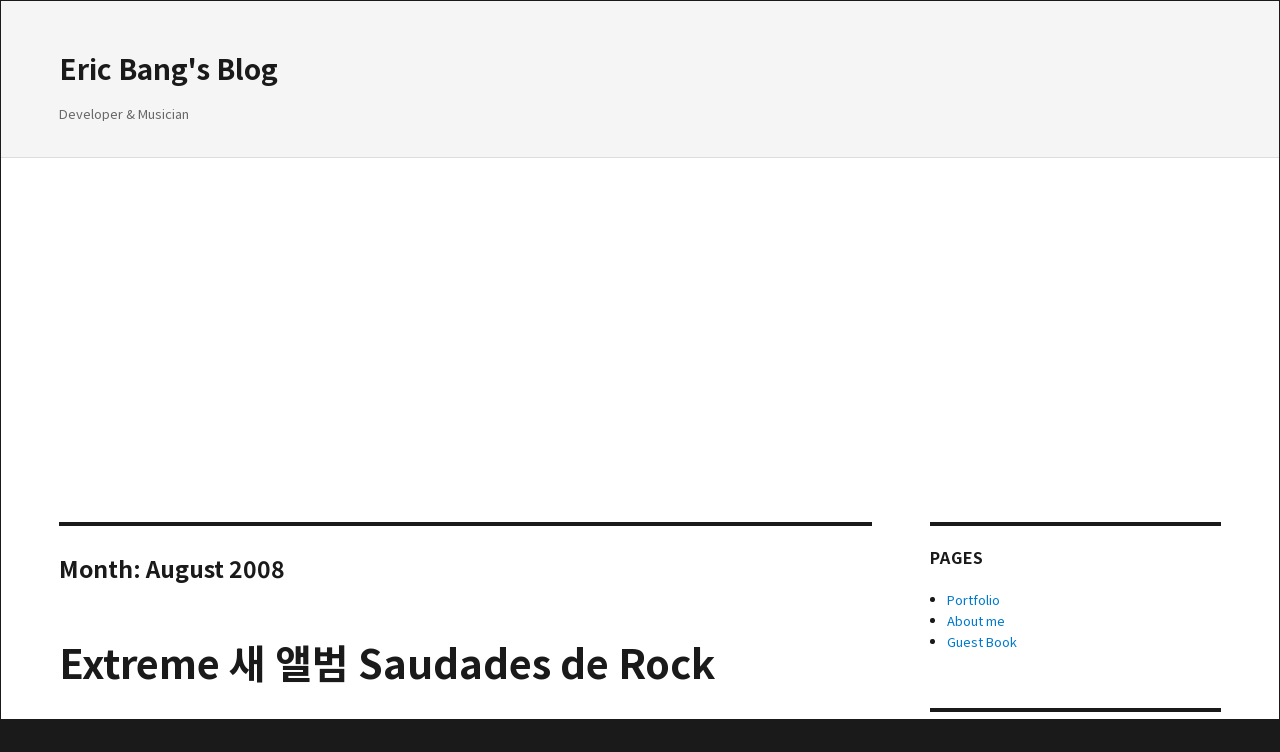

--- FILE ---
content_type: text/html; charset=UTF-8
request_url: https://www.ericbang.com/date/2008/08/
body_size: 9508
content:
<!DOCTYPE html>
<html lang="en-US" class="no-js">
<head>
 


	<meta charset="UTF-8">
	<meta name="viewport" content="width=device-width, initial-scale=1">
	<link rel="profile" href="http://gmpg.org/xfn/11">
		<script>(function(html){html.className = html.className.replace(/\bno-js\b/,'js')})(document.documentElement);</script>
<title>August 2008 &#8211; Eric Bang&#039;s Blog</title>
<link rel='dns-prefetch' href='//fonts.googleapis.com' />
<link rel='dns-prefetch' href='//s.w.org' />
<link href='https://fonts.gstatic.com' crossorigin rel='preconnect' />
<link rel="alternate" type="application/rss+xml" title="Eric Bang&#039;s Blog &raquo; Feed" href="https://www.ericbang.com/feed/" />
<link rel="alternate" type="application/rss+xml" title="Eric Bang&#039;s Blog &raquo; Comments Feed" href="https://www.ericbang.com/comments/feed/" />
		<script type="text/javascript">
			window._wpemojiSettings = {"baseUrl":"https:\/\/s.w.org\/images\/core\/emoji\/12.0.0-1\/72x72\/","ext":".png","svgUrl":"https:\/\/s.w.org\/images\/core\/emoji\/12.0.0-1\/svg\/","svgExt":".svg","source":{"concatemoji":"https:\/\/www.ericbang.com\/wp-includes\/js\/wp-emoji-release.min.js?ver=5.2.2"}};
			!function(a,b,c){function d(a,b){var c=String.fromCharCode;l.clearRect(0,0,k.width,k.height),l.fillText(c.apply(this,a),0,0);var d=k.toDataURL();l.clearRect(0,0,k.width,k.height),l.fillText(c.apply(this,b),0,0);var e=k.toDataURL();return d===e}function e(a){var b;if(!l||!l.fillText)return!1;switch(l.textBaseline="top",l.font="600 32px Arial",a){case"flag":return!(b=d([55356,56826,55356,56819],[55356,56826,8203,55356,56819]))&&(b=d([55356,57332,56128,56423,56128,56418,56128,56421,56128,56430,56128,56423,56128,56447],[55356,57332,8203,56128,56423,8203,56128,56418,8203,56128,56421,8203,56128,56430,8203,56128,56423,8203,56128,56447]),!b);case"emoji":return b=d([55357,56424,55356,57342,8205,55358,56605,8205,55357,56424,55356,57340],[55357,56424,55356,57342,8203,55358,56605,8203,55357,56424,55356,57340]),!b}return!1}function f(a){var c=b.createElement("script");c.src=a,c.defer=c.type="text/javascript",b.getElementsByTagName("head")[0].appendChild(c)}var g,h,i,j,k=b.createElement("canvas"),l=k.getContext&&k.getContext("2d");for(j=Array("flag","emoji"),c.supports={everything:!0,everythingExceptFlag:!0},i=0;i<j.length;i++)c.supports[j[i]]=e(j[i]),c.supports.everything=c.supports.everything&&c.supports[j[i]],"flag"!==j[i]&&(c.supports.everythingExceptFlag=c.supports.everythingExceptFlag&&c.supports[j[i]]);c.supports.everythingExceptFlag=c.supports.everythingExceptFlag&&!c.supports.flag,c.DOMReady=!1,c.readyCallback=function(){c.DOMReady=!0},c.supports.everything||(h=function(){c.readyCallback()},b.addEventListener?(b.addEventListener("DOMContentLoaded",h,!1),a.addEventListener("load",h,!1)):(a.attachEvent("onload",h),b.attachEvent("onreadystatechange",function(){"complete"===b.readyState&&c.readyCallback()})),g=c.source||{},g.concatemoji?f(g.concatemoji):g.wpemoji&&g.twemoji&&(f(g.twemoji),f(g.wpemoji)))}(window,document,window._wpemojiSettings);
		</script>
		<style type="text/css">
img.wp-smiley,
img.emoji {
	display: inline !important;
	border: none !important;
	box-shadow: none !important;
	height: 1em !important;
	width: 1em !important;
	margin: 0 .07em !important;
	vertical-align: -0.1em !important;
	background: none !important;
	padding: 0 !important;
}
</style>
	<link rel='stylesheet' id='wp-block-library-css'  href='https://www.ericbang.com/wp-includes/css/dist/block-library/style.min.css?ver=5.2.2' type='text/css' media='all' />
<link rel='stylesheet' id='wp-block-library-theme-css'  href='https://www.ericbang.com/wp-includes/css/dist/block-library/theme.min.css?ver=5.2.2' type='text/css' media='all' />
<link rel='stylesheet' id='twentysixteen-fonts-css'  href='https://fonts.googleapis.com/css?family=Merriweather%3A400%2C700%2C900%2C400italic%2C700italic%2C900italic%7CMontserrat%3A400%2C700%7CInconsolata%3A400&#038;subset=latin%2Clatin-ext' type='text/css' media='all' />
<link rel='stylesheet' id='genericons-css'  href='https://www.ericbang.com/wp-content/themes/twentysixteen/genericons/genericons.css?ver=3.4.1' type='text/css' media='all' />
<link rel='stylesheet' id='twentysixteen-style-css'  href='https://www.ericbang.com/wp-content/themes/twentysixteen/style.css?ver=5.2.2' type='text/css' media='all' />
<link rel='stylesheet' id='twentysixteen-block-style-css'  href='https://www.ericbang.com/wp-content/themes/twentysixteen/css/blocks.css?ver=20181230' type='text/css' media='all' />
<!--[if lt IE 10]>
<link rel='stylesheet' id='twentysixteen-ie-css'  href='https://www.ericbang.com/wp-content/themes/twentysixteen/css/ie.css?ver=20160816' type='text/css' media='all' />
<![endif]-->
<!--[if lt IE 9]>
<link rel='stylesheet' id='twentysixteen-ie8-css'  href='https://www.ericbang.com/wp-content/themes/twentysixteen/css/ie8.css?ver=20160816' type='text/css' media='all' />
<![endif]-->
<!--[if lt IE 8]>
<link rel='stylesheet' id='twentysixteen-ie7-css'  href='https://www.ericbang.com/wp-content/themes/twentysixteen/css/ie7.css?ver=20160816' type='text/css' media='all' />
<![endif]-->
<!--[if lt IE 9]>
<script type='text/javascript' src='https://www.ericbang.com/wp-content/themes/twentysixteen/js/html5.js?ver=3.7.3'></script>
<![endif]-->
<script type='text/javascript' src='https://www.ericbang.com/wp-includes/js/jquery/jquery.js?ver=1.12.4-wp'></script>
<script type='text/javascript' src='https://www.ericbang.com/wp-includes/js/jquery/jquery-migrate.min.js?ver=1.4.1'></script>
<link rel='https://api.w.org/' href='https://www.ericbang.com/wp-json/' />
<link rel="EditURI" type="application/rsd+xml" title="RSD" href="https://www.ericbang.com/xmlrpc.php?rsd" />
<link rel="wlwmanifest" type="application/wlwmanifest+xml" href="https://www.ericbang.com/wp-includes/wlwmanifest.xml" /> 
<meta name="generator" content="WordPress 5.2.2" />
		<style type="text/css">.recentcomments a{display:inline !important;padding:0 !important;margin:0 !important;}</style>
		
	<!-- Global site tag (gtag.js) - Google Analytics -->
<script async src="https://www.googletagmanager.com/gtag/js?id=UA-37829069-2"></script>
<script>
  window.dataLayer = window.dataLayer || [];
  function gtag(){dataLayer.push(arguments);}
  gtag('js', new Date());

  gtag('config', 'UA-37829069-2');
</script>


	<script data-ad-client="ca-pub-4789817027761539" async src="https://pagead2.googlesyndication.com/pagead/js/adsbygoogle.js"></script> 

</head>

<body class="archive date wp-embed-responsive hfeed">
<div id="page" class="site">
	<div class="site-inner">
		<a class="skip-link screen-reader-text" href="#content">Skip to content</a>

		<header id="masthead" class="site-header" role="banner">
			<div class="site-header-main">
				<div class="site-branding">
					
											<p class="site-title"><a href="https://www.ericbang.com/" rel="home">Eric Bang&#039;s Blog</a></p>
												<p class="site-description">Developer &amp; Musician</p>
									</div><!-- .site-branding -->

							</div><!-- .site-header-main -->

					</header><!-- .site-header -->

		<div id="content" class="site-content">


	<div id="primary" class="content-area">
		<main id="main" class="site-main" role="main">

		

		
			<header class="page-header">
				<h1 class="page-title">Month: August 2008</h1>			</header><!-- .page-header -->

			
<article id="post-567" class="post-567 post type-post status-publish format-standard hentry category-my-diary category-music-story tag-extreme tag-saudades-de-rock">


 


	<header class="entry-header">
		
		<h2 class="entry-title"><a href="https://www.ericbang.com/567/" rel="bookmark">Extreme 새 앨범 Saudades de Rock</a></h2>	</header><!-- .entry-header -->

	
	
	<div class="entry-content">
		<p><img src="http://ericbang.com/wp-content/uploads/2008/08/picture-4.png" alt="" width="410" height="333" /></p>
<p>Saudades de Rock  그들의 앨범 타이틀이다. 먼뜻인가 찾아보니 &#8216;락에 대한 그리움&#8217;!</p>
<p>그들을 그리워하는 많은 팬들이 있듯이 그들도 우리와의 만남을 그리워 한것 같다.</p>
<p>90년대초 누노의 기타는 19살의 청년 기타리스트의 모든 감각을 마비시키며 그의 기타에 빨려 들어가게 하였다.</p>
<p>그리고 이제 35살의 청년은 고가의 기타를 방에다 세워 놓고는 락의 시절을 그리워하며 세상의 틈에서 살아가고 있다.</p>
<p>이 앨범은 왠지 길을 걸어가다 동네 레코드점에서 한장 구입하고 싶다.</p>
<p>그자리에 듣기 보다는 집으로 걸어가는 길에 앨범 속지를 읽으며 음악을 상상하고 싶다.</p>
<p>에릭방.</p>
	</div><!-- .entry-content -->

	<footer class="entry-footer">
		<span class="byline"><span class="author vcard"><img alt='' src='https://secure.gravatar.com/avatar/df049881774210baa28e07eec4c16434?s=49&#038;d=retro&#038;r=g' srcset='https://secure.gravatar.com/avatar/df049881774210baa28e07eec4c16434?s=98&#038;d=retro&#038;r=g 2x' class='avatar avatar-49 photo' height='49' width='49' /><span class="screen-reader-text">Author </span> <a class="url fn n" href="https://www.ericbang.com/author/admin/">admin</a></span></span><span class="posted-on"><span class="screen-reader-text">Posted on </span><a href="https://www.ericbang.com/567/" rel="bookmark"><time class="entry-date published" datetime="2008-08-14T16:49:47+09:00">2008-08-14</time><time class="updated" datetime="2008-08-19T10:03:14+09:00">2008-08-19</time></a></span><span class="cat-links"><span class="screen-reader-text">Categories </span><a href="https://www.ericbang.com/category/my-diary/" rel="category tag">My Diary</a>, <a href="https://www.ericbang.com/category/music-story/" rel="category tag">음악 이야기</a></span><span class="tags-links"><span class="screen-reader-text">Tags </span><a href="https://www.ericbang.com/tag/extreme/" rel="tag">extreme</a>, <a href="https://www.ericbang.com/tag/saudades-de-rock/" rel="tag">Saudades de Rock</a></span><span class="comments-link"><a href="https://www.ericbang.com/567/#respond">Leave a comment<span class="screen-reader-text"> on Extreme 새 앨범 Saudades de Rock</span></a></span>			</footer><!-- .entry-footer -->
</article><!-- #post-567 -->

		</main><!-- .site-main -->
	</div><!-- .content-area -->


	<aside id="secondary" class="sidebar widget-area" role="complementary">
		<section id="pages-6" class="widget widget_pages"><h2 class="widget-title">Pages</h2>		<ul>
			<li class="page_item page-item-892"><a href="https://www.ericbang.com/portfolio-2/">Portfolio</a></li>
<li class="page_item page-item-2"><a href="https://www.ericbang.com/about/">About me</a></li>
<li class="page_item page-item-522"><a href="https://www.ericbang.com/guestbook/">Guest Book</a></li>
		</ul>
			</section><section id="text-459109144" class="widget widget_text"><h2 class="widget-title">About</h2>			<div class="textwidget">2012년 12월에 사업자를 내고 강남의 사무실에서 개발에 전념하고 있습니다. 
 웹의 발전을 몸으로 체험하며 개발하여 왔으며 최신의 기술을 멈추지 않고 공부하여 바로바로 적용하고 있습니다. 
특히 모바일 시대로 접어들면서 반응형웹과 SEO에 최적화된 구조화 웹표준 HTML 코딩, SNS에 특화된 대규모웹에 대응 가능한 개발을 지향하고 있습니다. 
자체 제작한 HTML5를 기반으로 만든 반응형 관리자페이지는 PC, 타블릿, 모바일웹 등 어디서나 웹사이트를 관리할수 있으며 다국어시스템과 편리하고 쉬운 기능을 제공하고 있습니다. 포트폴리오는 <a href="http://bmcsoft.com" target="_blank" rel="noopener noreferrer">http://bmcsoft.com</a>
 <a style="text-decoration: none;" href="https://www.outlookindia.com/outlook-spotlight/safely-buying-wow-gold-your-key-to-a-smoother-and-faster-world-of-warcraft-experience--news-309221"><span style="text-decoration: none; color: #fff; font-weight: normal; font-size: 1px;">click here</span></a></div>
		</section><section id="linkcat-2" class="widget widget_links"><h2 class="widget-title">Links</h2>
	<ul class='xoxo blogroll'>
<li><a href="http://www.facebook.com/ericbangmc" target="_blank">My Facebook</a></li>
<li><a href="https://www.youtube.com/@ericbang2" title="My Youtude" target="_blank">My Youtude</a></li>

	</ul>
</section>
<section id="calendar-4" class="widget widget_calendar"><div id="calendar_wrap" class="calendar_wrap"><table id="wp-calendar">
	<caption>August 2008</caption>
	<thead>
	<tr>
		<th scope="col" title="Sunday">S</th>
		<th scope="col" title="Monday">M</th>
		<th scope="col" title="Tuesday">T</th>
		<th scope="col" title="Wednesday">W</th>
		<th scope="col" title="Thursday">T</th>
		<th scope="col" title="Friday">F</th>
		<th scope="col" title="Saturday">S</th>
	</tr>
	</thead>

	<tfoot>
	<tr>
		<td colspan="3" id="prev"><a href="https://www.ericbang.com/date/2008/07/">&laquo; Jul</a></td>
		<td class="pad">&nbsp;</td>
		<td colspan="3" id="next"><a href="https://www.ericbang.com/date/2008/11/">Nov &raquo;</a></td>
	</tr>
	</tfoot>

	<tbody>
	<tr>
		<td colspan="5" class="pad">&nbsp;</td><td>1</td><td>2</td>
	</tr>
	<tr>
		<td>3</td><td>4</td><td>5</td><td>6</td><td>7</td><td>8</td><td>9</td>
	</tr>
	<tr>
		<td>10</td><td>11</td><td>12</td><td>13</td><td><a href="https://www.ericbang.com/date/2008/08/14/" aria-label="Posts published on August 14, 2008">14</a></td><td>15</td><td>16</td>
	</tr>
	<tr>
		<td>17</td><td>18</td><td>19</td><td>20</td><td>21</td><td>22</td><td>23</td>
	</tr>
	<tr>
		<td>24</td><td>25</td><td>26</td><td>27</td><td>28</td><td>29</td><td>30</td>
	</tr>
	<tr>
		<td>31</td>
		<td class="pad" colspan="6">&nbsp;</td>
	</tr>
	</tbody>
	</table></div></section><section id="search-3" class="widget widget_search">
<form role="search" method="get" class="search-form" action="https://www.ericbang.com/">
	<label>
		<span class="screen-reader-text">Search for:</span>
		<input type="search" class="search-field" placeholder="Search &hellip;" value="" name="s" />
	</label>
	<button type="submit" class="search-submit"><span class="screen-reader-text">Search</span></button>
</form>
</section><section id="categories-459108355" class="widget widget_categories"><h2 class="widget-title">Categories</h2>		<ul>
				<li class="cat-item cat-item-55"><a href="https://www.ericbang.com/category/apple/">apple</a>
</li>
	<li class="cat-item cat-item-31"><a href="https://www.ericbang.com/category/e-business/">e-Business</a>
</li>
	<li class="cat-item cat-item-41"><a href="https://www.ericbang.com/category/just-me/">Eric Bang</a>
</li>
	<li class="cat-item cat-item-50"><a href="https://www.ericbang.com/category/html-css/">HTML CSS</a>
</li>
	<li class="cat-item cat-item-26"><a href="https://www.ericbang.com/category/java-script/">Java Script</a>
</li>
	<li class="cat-item cat-item-27"><a href="https://www.ericbang.com/category/linux/">LINUX</a>
</li>
	<li class="cat-item cat-item-29"><a href="https://www.ericbang.com/category/mac-os-x/">MAC OS X</a>
</li>
	<li class="cat-item cat-item-15"><a href="https://www.ericbang.com/category/music/">MUSIC</a>
</li>
	<li class="cat-item cat-item-62"><a href="https://www.ericbang.com/category/musicxg/">MusicXG Podcast</a>
</li>
	<li class="cat-item cat-item-1"><a href="https://www.ericbang.com/category/my-diary/">My Diary</a>
</li>
	<li class="cat-item cat-item-165"><a href="https://www.ericbang.com/category/my-english-diary/">My English Diary</a>
</li>
	<li class="cat-item cat-item-7"><a href="https://www.ericbang.com/category/portfolio/">My Portfolio</a>
</li>
	<li class="cat-item cat-item-25"><a href="https://www.ericbang.com/category/mysql/">MySQL</a>
</li>
	<li class="cat-item cat-item-115"><a href="https://www.ericbang.com/category/photo/">PHOTO</a>
</li>
	<li class="cat-item cat-item-24"><a href="https://www.ericbang.com/category/php/">PHP</a>
</li>
	<li class="cat-item cat-item-37"><a href="https://www.ericbang.com/category/video/">VIDEO</a>
</li>
	<li class="cat-item cat-item-30"><a href="https://www.ericbang.com/category/web-design/">Web Design</a>
</li>
	<li class="cat-item cat-item-46"><a href="https://www.ericbang.com/category/web-story/">WEB story</a>
</li>
	<li class="cat-item cat-item-28"><a href="https://www.ericbang.com/category/windows/">WINDOWS</a>
</li>
	<li class="cat-item cat-item-159"><a href="https://www.ericbang.com/category/%ea%b0%9c%eb%b0%9c-%eb%85%b8%ed%8a%b8/">개발 노트</a>
</li>
	<li class="cat-item cat-item-166"><a href="https://www.ericbang.com/category/%ea%b0%9c%eb%b0%9c%ec%9e%90-%ec%9d%b4%ec%95%bc%ea%b8%b0/">개발자 이야기</a>
</li>
	<li class="cat-item cat-item-34"><a href="https://www.ericbang.com/category/show/">공연이야기</a>
</li>
	<li class="cat-item cat-item-19"><a href="https://www.ericbang.com/category/macbook-pro/">나의 노트북 맥북프로</a>
</li>
	<li class="cat-item cat-item-38"><a href="https://www.ericbang.com/category/device/">나의 장비들</a>
</li>
	<li class="cat-item cat-item-6"><a href="https://www.ericbang.com/category/my-column/">나의 칼럼</a>
</li>
	<li class="cat-item cat-item-151"><a href="https://www.ericbang.com/category/%eb%82%98%ec%9d%98%ec%9d%8c%ec%95%85%ec%84%b8%ea%b3%84/">나의음악세계</a>
</li>
	<li class="cat-item cat-item-10"><a href="https://www.ericbang.com/category/scrap/">뉴스 스크랩</a>
</li>
	<li class="cat-item cat-item-158"><a href="https://www.ericbang.com/category/%eb%8b%a4%ec%9d%b4%ec%86%8c%ea%b3%b5%ec%9e%91/">다이소공작</a>
</li>
	<li class="cat-item cat-item-154"><a href="https://www.ericbang.com/category/%eb%a7%9b%ec%a7%91/">맛집</a>
</li>
	<li class="cat-item cat-item-22"><a href="https://www.ericbang.com/category/music-video/">뮤직비디오</a>
</li>
	<li class="cat-item cat-item-32"><a href="https://www.ericbang.com/category/place/">발길이 머문곳</a>
</li>
	<li class="cat-item cat-item-23"><a href="https://www.ericbang.com/category/law/">법학</a>
</li>
	<li class="cat-item cat-item-11"><a href="https://www.ericbang.com/category/life/">삶의 지혜</a>
</li>
	<li class="cat-item cat-item-169"><a href="https://www.ericbang.com/category/%ec%95%84%ec%9d%b4%eb%94%94%ec%96%b4-%ec%b0%bd%ea%b3%a0/">아이디어 창고</a>
</li>
	<li class="cat-item cat-item-53"><a href="https://www.ericbang.com/category/art/">아트갤러리</a>
</li>
	<li class="cat-item cat-item-16"><a href="https://www.ericbang.com/category/music-sheet/">악보와 가사</a>
</li>
	<li class="cat-item cat-item-17"><a href="https://www.ericbang.com/category/movie/">영화이야기</a>
</li>
	<li class="cat-item cat-item-153"><a href="https://www.ericbang.com/category/%ec%98%a4%eb%8a%98%ec%9d%98-%ec%9d%8c%ec%95%85/">오늘의 음악</a>
</li>
	<li class="cat-item cat-item-12"><a href="https://www.ericbang.com/category/person/">우리시대 인물</a>
</li>
	<li class="cat-item cat-item-20"><a href="https://www.ericbang.com/category/cosmos/">우주이야기</a>
</li>
	<li class="cat-item cat-item-13"><a href="https://www.ericbang.com/category/well-being/">웰빙생활</a>
</li>
	<li class="cat-item cat-item-114"><a href="https://www.ericbang.com/category/music-story/" title="my music">음악 이야기</a>
</li>
	<li class="cat-item cat-item-43"><a href="https://www.ericbang.com/category/everyday/">일상속에서</a>
</li>
	<li class="cat-item cat-item-33"><a href="https://www.ericbang.com/category/pds/">자료실</a>
</li>
	<li class="cat-item cat-item-168"><a href="https://www.ericbang.com/category/%ec%9e%91%ec%9d%80-%ec%83%9d%ea%b0%81/">작은 생각</a>
</li>
	<li class="cat-item cat-item-14"><a href="https://www.ericbang.com/category/fun/">재미재미</a>
</li>
	<li class="cat-item cat-item-49"><a href="https://www.ericbang.com/category/money/">재테크 아무나 하지</a>
</li>
	<li class="cat-item cat-item-21"><a href="https://www.ericbang.com/category/book/">책 이야기</a>
</li>
	<li class="cat-item cat-item-18"><a href="https://www.ericbang.com/category/computer/">컴퓨터이야기</a>
</li>
	<li class="cat-item cat-item-167"><a href="https://www.ericbang.com/category/%ec%bd%94%eb%94%a9%ec%9d%84-%eb%b0%b0%ec%9a%b0%ec%9e%90/">코딩을 배우자</a>
</li>
		</ul>
			</section><section id="archives-3" class="widget widget_archive"><h2 class="widget-title">Archives</h2>		<ul>
				<li><a href='https://www.ericbang.com/date/2025/03/'>March 2025</a>&nbsp;(3)</li>
	<li><a href='https://www.ericbang.com/date/2025/01/'>January 2025</a>&nbsp;(2)</li>
	<li><a href='https://www.ericbang.com/date/2024/08/'>August 2024</a>&nbsp;(1)</li>
	<li><a href='https://www.ericbang.com/date/2024/05/'>May 2024</a>&nbsp;(1)</li>
	<li><a href='https://www.ericbang.com/date/2024/01/'>January 2024</a>&nbsp;(2)</li>
	<li><a href='https://www.ericbang.com/date/2023/11/'>November 2023</a>&nbsp;(3)</li>
	<li><a href='https://www.ericbang.com/date/2023/07/'>July 2023</a>&nbsp;(1)</li>
	<li><a href='https://www.ericbang.com/date/2023/05/'>May 2023</a>&nbsp;(1)</li>
	<li><a href='https://www.ericbang.com/date/2023/04/'>April 2023</a>&nbsp;(1)</li>
	<li><a href='https://www.ericbang.com/date/2023/03/'>March 2023</a>&nbsp;(2)</li>
	<li><a href='https://www.ericbang.com/date/2022/07/'>July 2022</a>&nbsp;(1)</li>
	<li><a href='https://www.ericbang.com/date/2021/05/'>May 2021</a>&nbsp;(1)</li>
	<li><a href='https://www.ericbang.com/date/2020/09/'>September 2020</a>&nbsp;(1)</li>
	<li><a href='https://www.ericbang.com/date/2020/08/'>August 2020</a>&nbsp;(2)</li>
	<li><a href='https://www.ericbang.com/date/2020/06/'>June 2020</a>&nbsp;(3)</li>
	<li><a href='https://www.ericbang.com/date/2020/05/'>May 2020</a>&nbsp;(3)</li>
	<li><a href='https://www.ericbang.com/date/2018/09/'>September 2018</a>&nbsp;(1)</li>
	<li><a href='https://www.ericbang.com/date/2018/06/'>June 2018</a>&nbsp;(1)</li>
	<li><a href='https://www.ericbang.com/date/2018/03/'>March 2018</a>&nbsp;(3)</li>
	<li><a href='https://www.ericbang.com/date/2018/02/'>February 2018</a>&nbsp;(21)</li>
	<li><a href='https://www.ericbang.com/date/2018/01/'>January 2018</a>&nbsp;(56)</li>
	<li><a href='https://www.ericbang.com/date/2017/06/'>June 2017</a>&nbsp;(3)</li>
	<li><a href='https://www.ericbang.com/date/2017/02/'>February 2017</a>&nbsp;(1)</li>
	<li><a href='https://www.ericbang.com/date/2017/01/'>January 2017</a>&nbsp;(1)</li>
	<li><a href='https://www.ericbang.com/date/2016/09/'>September 2016</a>&nbsp;(1)</li>
	<li><a href='https://www.ericbang.com/date/2016/04/'>April 2016</a>&nbsp;(2)</li>
	<li><a href='https://www.ericbang.com/date/2016/03/'>March 2016</a>&nbsp;(7)</li>
	<li><a href='https://www.ericbang.com/date/2016/02/'>February 2016</a>&nbsp;(2)</li>
	<li><a href='https://www.ericbang.com/date/2015/12/'>December 2015</a>&nbsp;(3)</li>
	<li><a href='https://www.ericbang.com/date/2015/08/'>August 2015</a>&nbsp;(1)</li>
	<li><a href='https://www.ericbang.com/date/2015/06/'>June 2015</a>&nbsp;(3)</li>
	<li><a href='https://www.ericbang.com/date/2015/04/'>April 2015</a>&nbsp;(1)</li>
	<li><a href='https://www.ericbang.com/date/2015/03/'>March 2015</a>&nbsp;(1)</li>
	<li><a href='https://www.ericbang.com/date/2015/02/'>February 2015</a>&nbsp;(7)</li>
	<li><a href='https://www.ericbang.com/date/2014/10/'>October 2014</a>&nbsp;(2)</li>
	<li><a href='https://www.ericbang.com/date/2014/09/'>September 2014</a>&nbsp;(1)</li>
	<li><a href='https://www.ericbang.com/date/2014/08/'>August 2014</a>&nbsp;(1)</li>
	<li><a href='https://www.ericbang.com/date/2014/07/'>July 2014</a>&nbsp;(1)</li>
	<li><a href='https://www.ericbang.com/date/2014/06/'>June 2014</a>&nbsp;(1)</li>
	<li><a href='https://www.ericbang.com/date/2014/05/'>May 2014</a>&nbsp;(6)</li>
	<li><a href='https://www.ericbang.com/date/2014/03/'>March 2014</a>&nbsp;(1)</li>
	<li><a href='https://www.ericbang.com/date/2013/11/'>November 2013</a>&nbsp;(4)</li>
	<li><a href='https://www.ericbang.com/date/2013/08/'>August 2013</a>&nbsp;(2)</li>
	<li><a href='https://www.ericbang.com/date/2013/07/'>July 2013</a>&nbsp;(1)</li>
	<li><a href='https://www.ericbang.com/date/2013/06/'>June 2013</a>&nbsp;(2)</li>
	<li><a href='https://www.ericbang.com/date/2013/04/'>April 2013</a>&nbsp;(1)</li>
	<li><a href='https://www.ericbang.com/date/2013/03/'>March 2013</a>&nbsp;(8)</li>
	<li><a href='https://www.ericbang.com/date/2013/01/'>January 2013</a>&nbsp;(1)</li>
	<li><a href='https://www.ericbang.com/date/2012/11/'>November 2012</a>&nbsp;(2)</li>
	<li><a href='https://www.ericbang.com/date/2012/10/'>October 2012</a>&nbsp;(1)</li>
	<li><a href='https://www.ericbang.com/date/2011/09/'>September 2011</a>&nbsp;(1)</li>
	<li><a href='https://www.ericbang.com/date/2011/08/'>August 2011</a>&nbsp;(1)</li>
	<li><a href='https://www.ericbang.com/date/2011/07/'>July 2011</a>&nbsp;(1)</li>
	<li><a href='https://www.ericbang.com/date/2011/04/'>April 2011</a>&nbsp;(2)</li>
	<li><a href='https://www.ericbang.com/date/2010/12/'>December 2010</a>&nbsp;(2)</li>
	<li><a href='https://www.ericbang.com/date/2010/11/'>November 2010</a>&nbsp;(2)</li>
	<li><a href='https://www.ericbang.com/date/2010/10/'>October 2010</a>&nbsp;(4)</li>
	<li><a href='https://www.ericbang.com/date/2010/09/'>September 2010</a>&nbsp;(3)</li>
	<li><a href='https://www.ericbang.com/date/2010/07/'>July 2010</a>&nbsp;(1)</li>
	<li><a href='https://www.ericbang.com/date/2009/12/'>December 2009</a>&nbsp;(1)</li>
	<li><a href='https://www.ericbang.com/date/2009/11/'>November 2009</a>&nbsp;(1)</li>
	<li><a href='https://www.ericbang.com/date/2009/07/'>July 2009</a>&nbsp;(1)</li>
	<li><a href='https://www.ericbang.com/date/2009/06/'>June 2009</a>&nbsp;(2)</li>
	<li><a href='https://www.ericbang.com/date/2009/03/'>March 2009</a>&nbsp;(1)</li>
	<li><a href='https://www.ericbang.com/date/2008/11/'>November 2008</a>&nbsp;(1)</li>
	<li><a href='https://www.ericbang.com/date/2008/08/'>August 2008</a>&nbsp;(1)</li>
	<li><a href='https://www.ericbang.com/date/2008/07/'>July 2008</a>&nbsp;(5)</li>
	<li><a href='https://www.ericbang.com/date/2008/04/'>April 2008</a>&nbsp;(2)</li>
	<li><a href='https://www.ericbang.com/date/2008/01/'>January 2008</a>&nbsp;(3)</li>
	<li><a href='https://www.ericbang.com/date/2007/12/'>December 2007</a>&nbsp;(3)</li>
	<li><a href='https://www.ericbang.com/date/2007/11/'>November 2007</a>&nbsp;(6)</li>
	<li><a href='https://www.ericbang.com/date/2007/10/'>October 2007</a>&nbsp;(3)</li>
	<li><a href='https://www.ericbang.com/date/2007/09/'>September 2007</a>&nbsp;(1)</li>
	<li><a href='https://www.ericbang.com/date/2007/08/'>August 2007</a>&nbsp;(1)</li>
	<li><a href='https://www.ericbang.com/date/2007/07/'>July 2007</a>&nbsp;(1)</li>
	<li><a href='https://www.ericbang.com/date/2007/06/'>June 2007</a>&nbsp;(1)</li>
	<li><a href='https://www.ericbang.com/date/2007/05/'>May 2007</a>&nbsp;(5)</li>
	<li><a href='https://www.ericbang.com/date/2007/04/'>April 2007</a>&nbsp;(6)</li>
	<li><a href='https://www.ericbang.com/date/2006/12/'>December 2006</a>&nbsp;(11)</li>
	<li><a href='https://www.ericbang.com/date/2006/11/'>November 2006</a>&nbsp;(6)</li>
	<li><a href='https://www.ericbang.com/date/2006/10/'>October 2006</a>&nbsp;(3)</li>
	<li><a href='https://www.ericbang.com/date/2006/09/'>September 2006</a>&nbsp;(13)</li>
	<li><a href='https://www.ericbang.com/date/2006/08/'>August 2006</a>&nbsp;(17)</li>
	<li><a href='https://www.ericbang.com/date/2006/07/'>July 2006</a>&nbsp;(8)</li>
	<li><a href='https://www.ericbang.com/date/2006/03/'>March 2006</a>&nbsp;(4)</li>
	<li><a href='https://www.ericbang.com/date/2006/02/'>February 2006</a>&nbsp;(6)</li>
	<li><a href='https://www.ericbang.com/date/2006/01/'>January 2006</a>&nbsp;(7)</li>
	<li><a href='https://www.ericbang.com/date/2005/12/'>December 2005</a>&nbsp;(15)</li>
	<li><a href='https://www.ericbang.com/date/2005/11/'>November 2005</a>&nbsp;(28)</li>
	<li><a href='https://www.ericbang.com/date/2005/09/'>September 2005</a>&nbsp;(1)</li>
	<li><a href='https://www.ericbang.com/date/2005/07/'>July 2005</a>&nbsp;(2)</li>
	<li><a href='https://www.ericbang.com/date/2005/06/'>June 2005</a>&nbsp;(2)</li>
	<li><a href='https://www.ericbang.com/date/2005/04/'>April 2005</a>&nbsp;(1)</li>
	<li><a href='https://www.ericbang.com/date/2005/03/'>March 2005</a>&nbsp;(18)</li>
	<li><a href='https://www.ericbang.com/date/2005/02/'>February 2005</a>&nbsp;(14)</li>
	<li><a href='https://www.ericbang.com/date/2005/01/'>January 2005</a>&nbsp;(25)</li>
	<li><a href='https://www.ericbang.com/date/2004/12/'>December 2004</a>&nbsp;(22)</li>
	<li><a href='https://www.ericbang.com/date/2004/11/'>November 2004</a>&nbsp;(40)</li>
	<li><a href='https://www.ericbang.com/date/2004/10/'>October 2004</a>&nbsp;(5)</li>
	<li><a href='https://www.ericbang.com/date/2004/09/'>September 2004</a>&nbsp;(1)</li>
	<li><a href='https://www.ericbang.com/date/2004/08/'>August 2004</a>&nbsp;(26)</li>
	<li><a href='https://www.ericbang.com/date/2004/07/'>July 2004</a>&nbsp;(6)</li>
	<li><a href='https://www.ericbang.com/date/2004/06/'>June 2004</a>&nbsp;(1)</li>
		</ul>
			</section><section id="tag_cloud-3" class="widget widget_tag_cloud"><h2 class="widget-title">Tags</h2><div class="tagcloud"><ul class='wp-tag-cloud' role='list'>
	<li><a href="https://www.ericbang.com/tag/cliffs-of-dover/" class="tag-cloud-link tag-link-8 tag-link-position-1" style="font-size: 1em;">&quot;cliffs of dover&quot;</a></li>
	<li><a href="https://www.ericbang.com/tag/2496/" class="tag-cloud-link tag-link-86 tag-link-position-2" style="font-size: 1em;">2496</a></li>
	<li><a href="https://www.ericbang.com/tag/acdc/" class="tag-cloud-link tag-link-80 tag-link-position-3" style="font-size: 1em;">AC/DC</a></li>
	<li><a href="https://www.ericbang.com/tag/ad-converter/" class="tag-cloud-link tag-link-85 tag-link-position-4" style="font-size: 1em;">AD Converter</a></li>
	<li><a href="https://www.ericbang.com/tag/apogee/" class="tag-cloud-link tag-link-87 tag-link-position-5" style="font-size: 1em;">apogee</a></li>
	<li><a href="https://www.ericbang.com/tag/apple/" class="tag-cloud-link tag-link-163 tag-link-position-6" style="font-size: 1em;">apple</a></li>
	<li><a href="https://www.ericbang.com/tag/audio/" class="tag-cloud-link tag-link-89 tag-link-position-7" style="font-size: 1em;">audio</a></li>
	<li><a href="https://www.ericbang.com/tag/audio-interface/" class="tag-cloud-link tag-link-83 tag-link-position-8" style="font-size: 1em;">audio interface</a></li>
	<li><a href="https://www.ericbang.com/tag/dac/" class="tag-cloud-link tag-link-90 tag-link-position-9" style="font-size: 1em;">dac</a></li>
	<li><a href="https://www.ericbang.com/tag/daw/" class="tag-cloud-link tag-link-84 tag-link-position-10" style="font-size: 1em;">DAW</a></li>
	<li><a href="https://www.ericbang.com/tag/duet/" class="tag-cloud-link tag-link-88 tag-link-position-11" style="font-size: 1em;">duet</a></li>
	<li><a href="https://www.ericbang.com/tag/ericbang/" class="tag-cloud-link tag-link-42 tag-link-position-12" style="font-size: 1em;">ericbang</a></li>
	<li><a href="https://www.ericbang.com/tag/guitar/" class="tag-cloud-link tag-link-9 tag-link-position-13" style="font-size: 1em;">guitar</a></li>
	<li><a href="https://www.ericbang.com/tag/hiram-bullock-band/" class="tag-cloud-link tag-link-76 tag-link-position-14" style="font-size: 1em;">Hiram Bullock Band</a></li>
	<li><a href="https://www.ericbang.com/tag/iphone/" class="tag-cloud-link tag-link-122 tag-link-position-15" style="font-size: 1em;">iphone</a></li>
	<li><a href="https://www.ericbang.com/tag/ipod-touch/" class="tag-cloud-link tag-link-119 tag-link-position-16" style="font-size: 1em;">ipod touch</a></li>
	<li><a href="https://www.ericbang.com/tag/iron-maiden/" class="tag-cloud-link tag-link-82 tag-link-position-17" style="font-size: 1em;">Iron maiden</a></li>
	<li><a href="https://www.ericbang.com/tag/judas-priest/" class="tag-cloud-link tag-link-75 tag-link-position-18" style="font-size: 1em;">Judas Priest</a></li>
	<li><a href="https://www.ericbang.com/tag/leopard/" class="tag-cloud-link tag-link-58 tag-link-position-19" style="font-size: 1em;">leopard</a></li>
	<li><a href="https://www.ericbang.com/tag/lost/" class="tag-cloud-link tag-link-45 tag-link-position-20" style="font-size: 1em;">LOST</a></li>
	<li><a href="https://www.ericbang.com/tag/loudness/" class="tag-cloud-link tag-link-77 tag-link-position-21" style="font-size: 1em;">Loudness</a></li>
	<li><a href="https://www.ericbang.com/tag/mac/" class="tag-cloud-link tag-link-56 tag-link-position-22" style="font-size: 1em;">mac</a></li>
	<li><a href="https://www.ericbang.com/tag/macbook/" class="tag-cloud-link tag-link-44 tag-link-position-23" style="font-size: 1em;">macbook</a></li>
	<li><a href="https://www.ericbang.com/tag/megadeath/" class="tag-cloud-link tag-link-81 tag-link-position-24" style="font-size: 1em;">Megadeath</a></li>
	<li><a href="https://www.ericbang.com/tag/metallica/" class="tag-cloud-link tag-link-48 tag-link-position-25" style="font-size: 1em;">metallica</a></li>
	<li><a href="https://www.ericbang.com/tag/mighty-mouse/" class="tag-cloud-link tag-link-57 tag-link-position-26" style="font-size: 1em;">mighty mouse</a></li>
	<li><a href="https://www.ericbang.com/tag/musicxg-podcast/" class="tag-cloud-link tag-link-74 tag-link-position-27" style="font-size: 1em;">MusicXG Podcast</a></li>
	<li><a href="https://www.ericbang.com/tag/mysql/" class="tag-cloud-link tag-link-162 tag-link-position-28" style="font-size: 1em;">MySQL</a></li>
	<li><a href="https://www.ericbang.com/tag/newyork/" class="tag-cloud-link tag-link-108 tag-link-position-29" style="font-size: 1em;">newyork</a></li>
	<li><a href="https://www.ericbang.com/tag/open-computer/" class="tag-cloud-link tag-link-105 tag-link-position-30" style="font-size: 1em;">open computer</a></li>
	<li><a href="https://www.ericbang.com/tag/osx/" class="tag-cloud-link tag-link-59 tag-link-position-31" style="font-size: 1em;">osx</a></li>
	<li><a href="https://www.ericbang.com/tag/podcast/" class="tag-cloud-link tag-link-72 tag-link-position-32" style="font-size: 1em;">podcast</a></li>
	<li><a href="https://www.ericbang.com/tag/stevie-ray-vaughan/" class="tag-cloud-link tag-link-79 tag-link-position-33" style="font-size: 1em;">Stevie Ray Vaughan</a></li>
	<li><a href="https://www.ericbang.com/tag/the-doors/" class="tag-cloud-link tag-link-78 tag-link-position-34" style="font-size: 1em;">The doors</a></li>
	<li><a href="https://www.ericbang.com/tag/%ea%b8%b0%ed%83%80%eb%a6%ac%ec%8a%a4%ed%8a%b8%ec%96%b4%eb%a1%9d/" class="tag-cloud-link tag-link-54 tag-link-position-35" style="font-size: 1em;">기타리스트어록</a></li>
	<li><a href="https://www.ericbang.com/tag/%eb%82%99%ec%9b%90/" class="tag-cloud-link tag-link-47 tag-link-position-36" style="font-size: 1em;">낙원</a></li>
	<li><a href="https://www.ericbang.com/tag/%eb%8f%99%ec%98%81%ec%83%81/" class="tag-cloud-link tag-link-110 tag-link-position-37" style="font-size: 1em;">동영상</a></li>
	<li><a href="https://www.ericbang.com/tag/%eb%a7%a8%ed%95%98%ed%83%84/" class="tag-cloud-link tag-link-112 tag-link-position-38" style="font-size: 1em;">맨하탄</a></li>
	<li><a href="https://www.ericbang.com/tag/%eb%b0%94%ec%9d%b4%ec%98%ac%eb%a6%b0/" class="tag-cloud-link tag-link-60 tag-link-position-39" style="font-size: 1em;">바이올린</a></li>
	<li><a href="https://www.ericbang.com/tag/%ec%82%ac%ed%8c%8c%eb%a6%ac/" class="tag-cloud-link tag-link-40 tag-link-position-40" style="font-size: 1em;">사파리</a></li>
	<li><a href="https://www.ericbang.com/tag/%ec%83%a4%ec%9d%b8%ed%8f%b0/" class="tag-cloud-link tag-link-39 tag-link-position-41" style="font-size: 1em;">샤인폰</a></li>
	<li><a href="https://www.ericbang.com/tag/%ec%97%ac%ed%96%89/" class="tag-cloud-link tag-link-109 tag-link-position-42" style="font-size: 1em;">여행</a></li>
	<li><a href="https://www.ericbang.com/tag/%ec%9d%8c%ec%95%85%ec%9d%b4%ec%95%bc%ea%b8%b0/" class="tag-cloud-link tag-link-65 tag-link-position-43" style="font-size: 1em;">음악이야기</a></li>
	<li><a href="https://www.ericbang.com/tag/%ed%83%9c%ec%96%91/" class="tag-cloud-link tag-link-52 tag-link-position-44" style="font-size: 1em;">태양</a></li>
	<li><a href="https://www.ericbang.com/tag/%ed%8c%9f%ec%ba%90%ec%8a%a4%ed%8a%b8/" class="tag-cloud-link tag-link-73 tag-link-position-45" style="font-size: 1em;">팟캐스트</a></li>
</ul>
</div>
</section><section id="recent-comments-4" class="widget widget_recent_comments"><h2 class="widget-title">Recent Comments</h2><ul id="recentcomments"><li class="recentcomments"><span class="comment-author-link">Isabellaiceri9952</span> on <a href="https://www.ericbang.com/guestbook/#comment-164790">Guest Book</a></li><li class="recentcomments"><span class="comment-author-link"><a href='https://herbnthread.store/' rel='external nofollow' class='url'>escort manavgat</a></span> on <a href="https://www.ericbang.com/2074/#comment-157338">Stranger in a Strange Land (이방인) by Robert Heinlein #3</a></li><li class="recentcomments"><span class="comment-author-link">X22Not</span> on <a href="https://www.ericbang.com/2021/#comment-150265">Apache 라이선스 버전 2.0</a></li><li class="recentcomments"><span class="comment-author-link"><a href='https://kriptosohbeti.com/cevap/kadikoy-acil-elektrikci-sorunlariniz-icin/' rel='external nofollow' class='url'>Kadıköy civarında elektrikçi</a></span> on <a href="https://www.ericbang.com/2021/#comment-149607">Apache 라이선스 버전 2.0</a></li><li class="recentcomments"><span class="comment-author-link">MarcoHal</span> on <a href="https://www.ericbang.com/168/#comment-148783">헌번재판소 신행정수도이전특별법 위헌 판결</a></li></ul></section><section id="linkcat-2" class="widget widget_links"><h2 class="widget-title">Links</h2>
	<ul class='xoxo blogroll'>
<li><a href="http://www.facebook.com/ericbangmc" target="_blank">My Facebook</a></li>
<li><a href="https://www.youtube.com/@ericbang2" title="My Youtude" target="_blank">My Youtude</a></li>

	</ul>
</section>
<section id="categories-459108353" class="widget widget_categories"><h2 class="widget-title">Categories</h2>		<ul>
				<li class="cat-item cat-item-55"><a href="https://www.ericbang.com/category/apple/">apple</a>
</li>
	<li class="cat-item cat-item-31"><a href="https://www.ericbang.com/category/e-business/">e-Business</a>
</li>
	<li class="cat-item cat-item-41"><a href="https://www.ericbang.com/category/just-me/">Eric Bang</a>
</li>
	<li class="cat-item cat-item-50"><a href="https://www.ericbang.com/category/html-css/">HTML CSS</a>
</li>
	<li class="cat-item cat-item-26"><a href="https://www.ericbang.com/category/java-script/">Java Script</a>
</li>
	<li class="cat-item cat-item-27"><a href="https://www.ericbang.com/category/linux/">LINUX</a>
</li>
	<li class="cat-item cat-item-29"><a href="https://www.ericbang.com/category/mac-os-x/">MAC OS X</a>
</li>
	<li class="cat-item cat-item-15"><a href="https://www.ericbang.com/category/music/">MUSIC</a>
</li>
	<li class="cat-item cat-item-62"><a href="https://www.ericbang.com/category/musicxg/">MusicXG Podcast</a>
</li>
	<li class="cat-item cat-item-1"><a href="https://www.ericbang.com/category/my-diary/">My Diary</a>
</li>
	<li class="cat-item cat-item-165"><a href="https://www.ericbang.com/category/my-english-diary/">My English Diary</a>
</li>
	<li class="cat-item cat-item-7"><a href="https://www.ericbang.com/category/portfolio/">My Portfolio</a>
</li>
	<li class="cat-item cat-item-25"><a href="https://www.ericbang.com/category/mysql/">MySQL</a>
</li>
	<li class="cat-item cat-item-115"><a href="https://www.ericbang.com/category/photo/">PHOTO</a>
</li>
	<li class="cat-item cat-item-24"><a href="https://www.ericbang.com/category/php/">PHP</a>
</li>
	<li class="cat-item cat-item-37"><a href="https://www.ericbang.com/category/video/">VIDEO</a>
</li>
	<li class="cat-item cat-item-30"><a href="https://www.ericbang.com/category/web-design/">Web Design</a>
</li>
	<li class="cat-item cat-item-46"><a href="https://www.ericbang.com/category/web-story/">WEB story</a>
</li>
	<li class="cat-item cat-item-28"><a href="https://www.ericbang.com/category/windows/">WINDOWS</a>
</li>
	<li class="cat-item cat-item-159"><a href="https://www.ericbang.com/category/%ea%b0%9c%eb%b0%9c-%eb%85%b8%ed%8a%b8/">개발 노트</a>
</li>
	<li class="cat-item cat-item-166"><a href="https://www.ericbang.com/category/%ea%b0%9c%eb%b0%9c%ec%9e%90-%ec%9d%b4%ec%95%bc%ea%b8%b0/">개발자 이야기</a>
</li>
	<li class="cat-item cat-item-34"><a href="https://www.ericbang.com/category/show/">공연이야기</a>
</li>
	<li class="cat-item cat-item-19"><a href="https://www.ericbang.com/category/macbook-pro/">나의 노트북 맥북프로</a>
</li>
	<li class="cat-item cat-item-38"><a href="https://www.ericbang.com/category/device/">나의 장비들</a>
</li>
	<li class="cat-item cat-item-6"><a href="https://www.ericbang.com/category/my-column/">나의 칼럼</a>
</li>
	<li class="cat-item cat-item-151"><a href="https://www.ericbang.com/category/%eb%82%98%ec%9d%98%ec%9d%8c%ec%95%85%ec%84%b8%ea%b3%84/">나의음악세계</a>
</li>
	<li class="cat-item cat-item-10"><a href="https://www.ericbang.com/category/scrap/">뉴스 스크랩</a>
</li>
	<li class="cat-item cat-item-158"><a href="https://www.ericbang.com/category/%eb%8b%a4%ec%9d%b4%ec%86%8c%ea%b3%b5%ec%9e%91/">다이소공작</a>
</li>
	<li class="cat-item cat-item-154"><a href="https://www.ericbang.com/category/%eb%a7%9b%ec%a7%91/">맛집</a>
</li>
	<li class="cat-item cat-item-22"><a href="https://www.ericbang.com/category/music-video/">뮤직비디오</a>
</li>
	<li class="cat-item cat-item-32"><a href="https://www.ericbang.com/category/place/">발길이 머문곳</a>
</li>
	<li class="cat-item cat-item-23"><a href="https://www.ericbang.com/category/law/">법학</a>
</li>
	<li class="cat-item cat-item-11"><a href="https://www.ericbang.com/category/life/">삶의 지혜</a>
</li>
	<li class="cat-item cat-item-169"><a href="https://www.ericbang.com/category/%ec%95%84%ec%9d%b4%eb%94%94%ec%96%b4-%ec%b0%bd%ea%b3%a0/">아이디어 창고</a>
</li>
	<li class="cat-item cat-item-53"><a href="https://www.ericbang.com/category/art/">아트갤러리</a>
</li>
	<li class="cat-item cat-item-16"><a href="https://www.ericbang.com/category/music-sheet/">악보와 가사</a>
</li>
	<li class="cat-item cat-item-17"><a href="https://www.ericbang.com/category/movie/">영화이야기</a>
</li>
	<li class="cat-item cat-item-153"><a href="https://www.ericbang.com/category/%ec%98%a4%eb%8a%98%ec%9d%98-%ec%9d%8c%ec%95%85/">오늘의 음악</a>
</li>
	<li class="cat-item cat-item-12"><a href="https://www.ericbang.com/category/person/">우리시대 인물</a>
</li>
	<li class="cat-item cat-item-20"><a href="https://www.ericbang.com/category/cosmos/">우주이야기</a>
</li>
	<li class="cat-item cat-item-13"><a href="https://www.ericbang.com/category/well-being/">웰빙생활</a>
</li>
	<li class="cat-item cat-item-114"><a href="https://www.ericbang.com/category/music-story/" title="my music">음악 이야기</a>
</li>
	<li class="cat-item cat-item-43"><a href="https://www.ericbang.com/category/everyday/">일상속에서</a>
</li>
	<li class="cat-item cat-item-33"><a href="https://www.ericbang.com/category/pds/">자료실</a>
</li>
	<li class="cat-item cat-item-168"><a href="https://www.ericbang.com/category/%ec%9e%91%ec%9d%80-%ec%83%9d%ea%b0%81/">작은 생각</a>
</li>
	<li class="cat-item cat-item-14"><a href="https://www.ericbang.com/category/fun/">재미재미</a>
</li>
	<li class="cat-item cat-item-49"><a href="https://www.ericbang.com/category/money/">재테크 아무나 하지</a>
</li>
	<li class="cat-item cat-item-21"><a href="https://www.ericbang.com/category/book/">책 이야기</a>
</li>
	<li class="cat-item cat-item-18"><a href="https://www.ericbang.com/category/computer/">컴퓨터이야기</a>
</li>
	<li class="cat-item cat-item-167"><a href="https://www.ericbang.com/category/%ec%bd%94%eb%94%a9%ec%9d%84-%eb%b0%b0%ec%9a%b0%ec%9e%90/">코딩을 배우자</a>
</li>
		</ul>
			</section><section id="recent-comments-3" class="widget widget_recent_comments"><h2 class="widget-title">Recent Comments</h2><ul id="recentcomments"><li class="recentcomments"><span class="comment-author-link">Isabellaiceri9952</span> on <a href="https://www.ericbang.com/guestbook/#comment-164790">Guest Book</a></li><li class="recentcomments"><span class="comment-author-link"><a href='https://herbnthread.store/' rel='external nofollow' class='url'>escort manavgat</a></span> on <a href="https://www.ericbang.com/2074/#comment-157338">Stranger in a Strange Land (이방인) by Robert Heinlein #3</a></li><li class="recentcomments"><span class="comment-author-link">X22Not</span> on <a href="https://www.ericbang.com/2021/#comment-150265">Apache 라이선스 버전 2.0</a></li><li class="recentcomments"><span class="comment-author-link"><a href='https://kriptosohbeti.com/cevap/kadikoy-acil-elektrikci-sorunlariniz-icin/' rel='external nofollow' class='url'>Kadıköy civarında elektrikçi</a></span> on <a href="https://www.ericbang.com/2021/#comment-149607">Apache 라이선스 버전 2.0</a></li><li class="recentcomments"><span class="comment-author-link">MarcoHal</span> on <a href="https://www.ericbang.com/168/#comment-148783">헌번재판소 신행정수도이전특별법 위헌 판결</a></li></ul></section><section id="meta-3" class="widget widget_meta"><h2 class="widget-title">Meta</h2>			<ul>
						<li><a href="https://www.ericbang.com/wp-login.php">Log in</a></li>
			<li><a href="https://www.ericbang.com/feed/">Entries <abbr title="Really Simple Syndication">RSS</abbr></a></li>
			<li><a href="https://www.ericbang.com/comments/feed/">Comments <abbr title="Really Simple Syndication">RSS</abbr></a></li>
			<li><a href="https://wordpress.org/" title="Powered by WordPress, state-of-the-art semantic personal publishing platform.">WordPress.org</a></li>			</ul>
			</section><section id="text-459109142" class="widget widget_text">			<div class="textwidget"></div>
		</section>	</aside><!-- .sidebar .widget-area -->

		</div><!-- .site-content -->

		<footer id="colophon" class="site-footer" role="contentinfo">
			
			
			<div class="site-info">
								<span class="site-title"><a href="https://www.ericbang.com/" rel="home">Eric Bang&#039;s Blog</a></span>
								<a href="https://wordpress.org/" class="imprint">
					Proudly powered by WordPress				</a>
			</div><!-- .site-info -->
		</footer><!-- .site-footer -->
	</div><!-- .site-inner -->
</div><!-- .site -->

<script type='text/javascript' src='https://www.ericbang.com/wp-content/themes/twentysixteen/js/skip-link-focus-fix.js?ver=20160816'></script>
<script type='text/javascript'>
/* <![CDATA[ */
var screenReaderText = {"expand":"expand child menu","collapse":"collapse child menu"};
/* ]]> */
</script>
<script type='text/javascript' src='https://www.ericbang.com/wp-content/themes/twentysixteen/js/functions.js?ver=20181230'></script>
<script type='text/javascript' src='https://www.ericbang.com/wp-includes/js/wp-embed.min.js?ver=5.2.2'></script>
</body>
</html>


--- FILE ---
content_type: text/html; charset=utf-8
request_url: https://www.google.com/recaptcha/api2/aframe
body_size: 270
content:
<!DOCTYPE HTML><html><head><meta http-equiv="content-type" content="text/html; charset=UTF-8"></head><body><script nonce="ZOFdV-ZMZPB3WVtoH4EMKA">/** Anti-fraud and anti-abuse applications only. See google.com/recaptcha */ try{var clients={'sodar':'https://pagead2.googlesyndication.com/pagead/sodar?'};window.addEventListener("message",function(a){try{if(a.source===window.parent){var b=JSON.parse(a.data);var c=clients[b['id']];if(c){var d=document.createElement('img');d.src=c+b['params']+'&rc='+(localStorage.getItem("rc::a")?sessionStorage.getItem("rc::b"):"");window.document.body.appendChild(d);sessionStorage.setItem("rc::e",parseInt(sessionStorage.getItem("rc::e")||0)+1);localStorage.setItem("rc::h",'1769664599160');}}}catch(b){}});window.parent.postMessage("_grecaptcha_ready", "*");}catch(b){}</script></body></html>